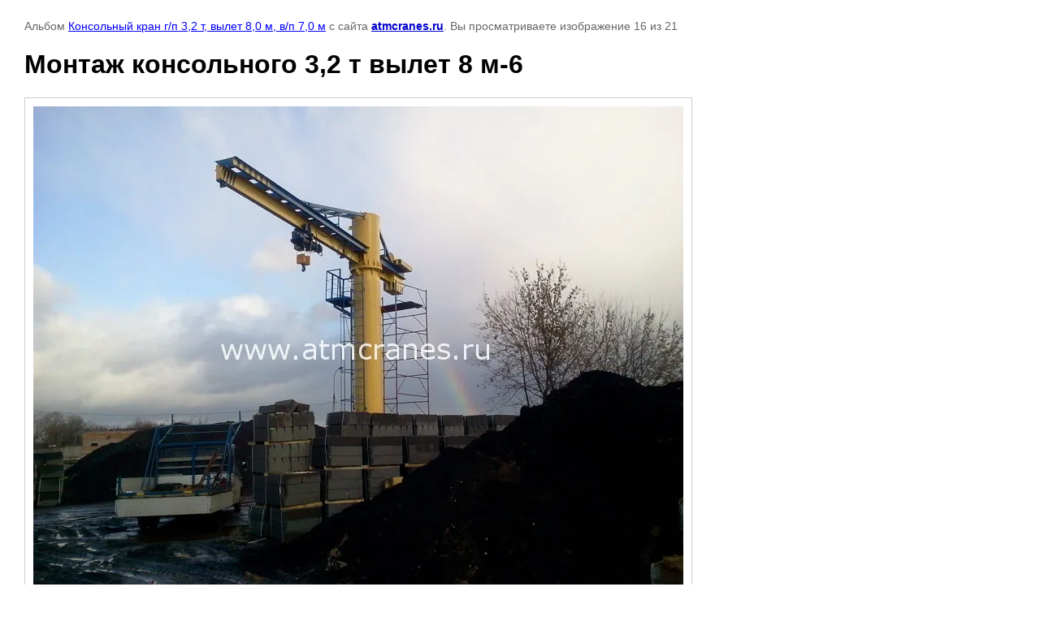

--- FILE ---
content_type: text/html; charset=utf-8
request_url: https://atmcranes.ru/photo-kranov/photo/montazh-konsolnogo-3-2-t-vylet-8-m-6
body_size: 2604
content:

								

	

	
	<!DOCTYPE html>
	<html>
	<head>
		<title>Монтаж консольного 3,2 т вылет 8 м-6</title>
		<meta name="description" content="Монтаж консольного 3,2 т вылет 8 м-6">
		<meta name="keywords" content="Монтаж консольного 3,2 т вылет 8 м-6">
		<meta name="robots" content="all"/>
		<meta name="revisit-after" content="31 days">
		<meta http-equiv="Content-Type" content="text/html; charset=UTF-8">
		<meta name="viewport" content="width=device-width, initial-scale=1.0, maximum-scale=1.0, user-scalable=no">
		<style type="text/css">
			
			body, td, div { font-size:14px; font-family:arial; background-color: white; margin: 0px 0px; } 
			p { color: #666; } 
			body { padding: 10px 30px; } 
			a { color: blue; }
			a.back { font-weight: bold; color: #0000cc; text-decoration: underline; } 
			img { border: 1px solid #c0c0c0; } 
			div { width: auto/*700px*/; display: inline-block; max-width: 100%;}
			h1 { font-size: 32px; } 
			.gallery2_album_photo_nav {margin: 10px 0;}
			.gallery2_album_photo_nav a{display: inline-block;}
			.gallery2MediumImage {padding: 10px; border: 1px solid #ccc; box-sizing: border-box; height: auto; max-width: 100%;}
			
		</style>
	 </head>
	 <body>
	 		 			<p>
			Альбом <a href="/photo-kranov/album/konsolniy_3.2_t_izgotovlenie_montazh" name="gallery">Консольный кран г/п 3,2 т, вылет 8,0 м, в/п 7,0 м</a> с сайта <a class="back" href="https://atmcranes.ru/">atmcranes.ru</a>.
			Вы просматриваете изображение 16 из 21
		</p>
		<h1>Монтаж консольного 3,2 т вылет 8 м-6</h1>
				<div>
		<img alt="Монтаж консольного 3,2 т вылет 8 м-6" src="/thumb/2/sZf-7ElbLMhrXtAvlYKb7w/800r600/d/%D0%9C%D0%BE%D0%BD%D1%82%D0%B0%D0%B6_%D0%BA%D0%BE%D0%BD%D1%81%D0%BE%D0%BB%D1%8C%D0%BD%D0%BE%D0%B3%D0%BE_3%2C2_%D1%82_%D0%B2%D1%8B%D0%BB%D0%B5%D1%82_8_%D0%BC-6.jpg" class="gallery2MediumImage" />
		</div><br>
		<div class="gallery2_album_photo_nav">
				<a href="/photo-kranov/photo/montazh-konsolnogo-3-2-t-vylet-8-m-12">
			<img src="/thumb/2/8FAj3kDVD0hBmmSCjd48fg/100c100/d/%D0%9C%D0%BE%D0%BD%D1%82%D0%B0%D0%B6_%D0%BA%D0%BE%D0%BD%D1%81%D0%BE%D0%BB%D1%8C%D0%BD%D0%BE%D0%B3%D0%BE_3%2C2_%D1%82_%D0%B2%D1%8B%D0%BB%D0%B5%D1%82_8_%D0%BC-12.jpg" /><br />
			Предыдущее
		</a>
				&nbsp;&nbsp;
				<a href="/photo-kranov/photo/montazh-konsolnogo-3-2-t-vylet-8-m-4">
			<img src="/thumb/2/jSd9QXxRbbLgSFX-sbN8_Q/100c100/d/%D0%9C%D0%BE%D0%BD%D1%82%D0%B0%D0%B6_%D0%BA%D0%BE%D0%BD%D1%81%D0%BE%D0%BB%D1%8C%D0%BD%D0%BE%D0%B3%D0%BE_3%2C2_%D1%82_%D0%B2%D1%8B%D0%BB%D0%B5%D1%82_8_%D0%BC-4.jpg" /><br />
			Следующее
		</a>
				</div>
		<p>&copy; atmcranes.ru</p>
		<br clear="all">
		<!-- Yandex.Metrika informer -->
<a href="https://metrika.yandex.ru/stat/?id=26863308&amp;from=informer"
target="_blank" rel="nofollow"><img src="https://informer.yandex.ru/informer/26863308/3_0_F79D51FF_D77D31FF_0_pageviews"
style="width:88px; height:31px; border:0;" alt="Яндекс.Метрика" title="Яндекс.Метрика: данные за сегодня (просмотры, визиты и уникальные посетители)" class="ym-advanced-informer" data-cid="26863308" data-lang="ru" /></a>
<!-- /Yandex.Metrika informer -->

<!-- Yandex.Metrika counter -->
<script type="text/javascript" >
   (function(m,e,t,r,i,k,a){m[i]=m[i]||function(){(m[i].a=m[i].a||[]).push(arguments)};
   m[i].l=1*new Date();
   for (var j = 0; j < document.scripts.length; j++) {if (document.scripts[j].src === r) { return; }}
   k=e.createElement(t),a=e.getElementsByTagName(t)[0],k.async=1,k.src=r,a.parentNode.insertBefore(k,a)})
   (window, document, "script", "https://mc.yandex.ru/metrika/tag.js", "ym");

   ym(26863308, "init", {
        clickmap:true,
        trackLinks:true,
        accurateTrackBounce:true
   });
</script>
<noscript><div><img src="https://mc.yandex.ru/watch/26863308" style="position:absolute; left:-9999px;" alt="" /></div></noscript>
<!-- /Yandex.Metrika counter -->




<!--LiveInternet counter--><script type="text/javascript"><!--
document.write("<a href='//www.liveinternet.ru/click' "+
"target=_blank><img src='//counter.yadro.ru/hit?t21.6;r"+
escape(document.referrer)+((typeof(screen)=="undefined")?"":
";s"+screen.width+"*"+screen.height+"*"+(screen.colorDepth?
screen.colorDepth:screen.pixelDepth))+";u"+escape(document.URL)+
";"+Math.random()+
"' alt='' title='LiveInternet: показано число просмотров за 24"+
" часа, посетителей за 24 часа и за сегодня' "+
"border='0' width='88' height='31'><\/a>")
//--></script><!--/LiveInternet-->
<!--__INFO2026-01-20 00:41:22INFO__-->

	
<!-- assets.bottom -->
<!-- </noscript></script></style> -->
<script src="/my/s3/js/site.min.js?1768462484" ></script>
<script src="/my/s3/js/site/defender.min.js?1768462484" ></script>
<script src="https://cp.onicon.ru/loader/5461ee2272d22c7c6c8b461f.js" data-auto async></script>
<script >/*<![CDATA[*/
var megacounter_key="aeb35e6ca004fd01eacb49086561f38a";
(function(d){
    var s = d.createElement("script");
    s.src = "//counter.megagroup.ru/loader.js?"+new Date().getTime();
    s.async = true;
    d.getElementsByTagName("head")[0].appendChild(s);
})(document);
/*]]>*/</script>
<script >/*<![CDATA[*/
$ite.start({"sid":864619,"vid":868589,"aid":1010161,"stid":4,"cp":21,"active":true,"domain":"atmcranes.ru","lang":"ru","trusted":false,"debug":false,"captcha":3,"onetap":[{"provider":"vkontakte","provider_id":"51966704","code_verifier":"YkI2TzJW12ZxkMh42W2kWkTN0YZQONMjEjMmZIR2MjO"}]});
/*]]>*/</script>
<!-- /assets.bottom -->
</body>
	</html>


--- FILE ---
content_type: text/javascript
request_url: https://counter.megagroup.ru/aeb35e6ca004fd01eacb49086561f38a.js?r=&s=1280*720*24&u=https%3A%2F%2Fatmcranes.ru%2Fphoto-kranov%2Fphoto%2Fmontazh-konsolnogo-3-2-t-vylet-8-m-6&t=%D0%9C%D0%BE%D0%BD%D1%82%D0%B0%D0%B6%20%D0%BA%D0%BE%D0%BD%D1%81%D0%BE%D0%BB%D1%8C%D0%BD%D0%BE%D0%B3%D0%BE%203%2C2%20%D1%82%20%D0%B2%D1%8B%D0%BB%D0%B5%D1%82%208%20%D0%BC-6&fv=0,0&en=1&rld=0&fr=0&callback=_sntnl1768925628955&1768925628955
body_size: 85
content:
//:1
_sntnl1768925628955({date:"Tue, 20 Jan 2026 16:13:49 GMT", res:"1"})